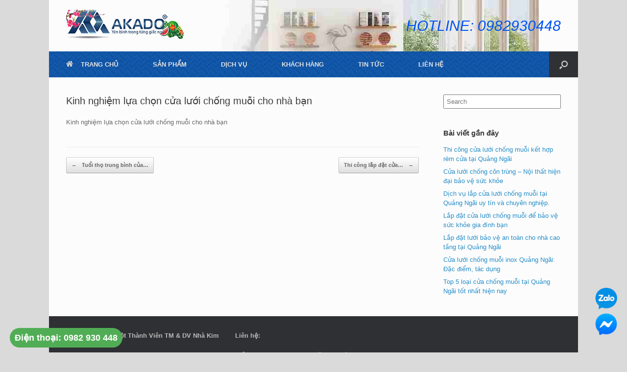

--- FILE ---
content_type: text/html; charset=UTF-8
request_url: https://cualuoiquangngai.com/kinh-nghiem-lua-chon-cua-luoi-chong-muoi-cho-nha-ban/
body_size: 4862
content:
<!DOCTYPE html><html lang="vi" prefix="og: https://ogp.me/ns#"><head><meta charset="UTF-8" /><meta http-equiv="X-UA-Compatible" content="IE=10" /><link rel="profile" href="https://gmpg.org/xfn/11" /><link rel="pingback" href="https://cualuoiquangngai.com/xmlrpc.php" /><title>Kinh nghiệm lựa chọn cửa lưới chống muỗi cho nhà bạn - Cửa Lưới Quảng Ngãi</title><meta name="robots" content="follow, index, max-snippet:-1, max-video-preview:-1, max-image-preview:large"/><link rel="canonical" href="https://cualuoiquangngai.com/kinh-nghiem-lua-chon-cua-luoi-chong-muoi-cho-nha-ban/" /><meta property="og:locale" content="vi_VN" /><meta property="og:type" content="article" /><meta property="og:title" content="Kinh nghiệm lựa chọn cửa lưới chống muỗi cho nhà bạn - Cửa Lưới Quảng Ngãi" /><meta property="og:description" content="Kinh nghiệm lựa chọn cửa lưới chống muỗi cho nhà bạn" /><meta property="og:url" content="https://cualuoiquangngai.com/kinh-nghiem-lua-chon-cua-luoi-chong-muoi-cho-nha-ban/" /><meta property="og:site_name" content="Cửa Lưới Quảng Ngãi" /><meta property="article:tag" content="Cửa lưới chống muỗi" /><meta property="article:tag" content="Kinh nghiệm" /><meta property="article:section" content="Tin Tức" /><meta property="og:image" content="https://cualuoiquangngai.com/wp-content/uploads/2019/03/kinh-nghiem.jpg" /><meta property="og:image:secure_url" content="https://cualuoiquangngai.com/wp-content/uploads/2019/03/kinh-nghiem.jpg" /><meta property="og:image:width" content="720" /><meta property="og:image:height" content="380" /><meta property="og:image:alt" content="Kinh nghiệm lựa chọn cửa lưới chống muỗi cho nhà bạn" /><meta property="og:image:type" content="image/jpeg" /><meta property="article:published_time" content="2019-03-19T17:48:54+07:00" /><meta name="twitter:card" content="summary_large_image" /><meta name="twitter:title" content="Kinh nghiệm lựa chọn cửa lưới chống muỗi cho nhà bạn - Cửa Lưới Quảng Ngãi" /><meta name="twitter:description" content="Kinh nghiệm lựa chọn cửa lưới chống muỗi cho nhà bạn" /><meta name="twitter:image" content="https://cualuoiquangngai.com/wp-content/uploads/2019/03/kinh-nghiem.jpg" /> <script type="application/ld+json" class="rank-math-schema">{"@context":"https://schema.org","@graph":[{"@type":["Organization","Person"],"@id":"https://cualuoiquangngai.com/#person","name":"mrhoa","url":"https://cualuoiquangngai.com","logo":{"@type":"ImageObject","@id":"https://cualuoiquangngai.com/#logo","url":"https://cualuoiquangngai.com/wp-content/uploads/2019/03/akado.png","contentUrl":"https://cualuoiquangngai.com/wp-content/uploads/2019/03/akado.png","caption":"mrhoa","inLanguage":"vi","width":"241","height":"60"},"image":{"@id":"https://cualuoiquangngai.com/#logo"}},{"@type":"WebSite","@id":"https://cualuoiquangngai.com/#website","url":"https://cualuoiquangngai.com","name":"mrhoa","publisher":{"@id":"https://cualuoiquangngai.com/#person"},"inLanguage":"vi"},{"@type":"ImageObject","@id":"https://cualuoiquangngai.com/wp-content/uploads/2019/03/kinh-nghiem.jpg","url":"https://cualuoiquangngai.com/wp-content/uploads/2019/03/kinh-nghiem.jpg","width":"720","height":"380","inLanguage":"vi"},{"@type":"WebPage","@id":"https://cualuoiquangngai.com/kinh-nghiem-lua-chon-cua-luoi-chong-muoi-cho-nha-ban/#webpage","url":"https://cualuoiquangngai.com/kinh-nghiem-lua-chon-cua-luoi-chong-muoi-cho-nha-ban/","name":"Kinh nghi\u1ec7m l\u1ef1a ch\u1ecdn c\u1eeda l\u01b0\u1edbi ch\u1ed1ng mu\u1ed7i cho nh\u00e0 b\u1ea1n - C\u1eeda L\u01b0\u1edbi Qu\u1ea3ng Ng\u00e3i","datePublished":"2019-03-19T17:48:54+07:00","dateModified":"2019-03-19T17:48:54+07:00","isPartOf":{"@id":"https://cualuoiquangngai.com/#website"},"primaryImageOfPage":{"@id":"https://cualuoiquangngai.com/wp-content/uploads/2019/03/kinh-nghiem.jpg"},"inLanguage":"vi"},{"@type":"Person","@id":"https://cualuoiquangngai.com/author/quantrivien/","name":"mrhoa","url":"https://cualuoiquangngai.com/author/quantrivien/","image":{"@type":"ImageObject","@id":"https://secure.gravatar.com/avatar/a91a7defcde806c734e76739b7e2dafe?s=96&amp;d=mm&amp;r=g","url":"https://secure.gravatar.com/avatar/a91a7defcde806c734e76739b7e2dafe?s=96&amp;d=mm&amp;r=g","caption":"mrhoa","inLanguage":"vi"}},{"@type":"BlogPosting","headline":"Kinh nghi\u1ec7m l\u1ef1a ch\u1ecdn c\u1eeda l\u01b0\u1edbi ch\u1ed1ng mu\u1ed7i cho nh\u00e0 b\u1ea1n - C\u1eeda L\u01b0\u1edbi Qu\u1ea3ng Ng\u00e3i","datePublished":"2019-03-19T17:48:54+07:00","dateModified":"2019-03-19T17:48:54+07:00","author":{"@id":"https://cualuoiquangngai.com/author/quantrivien/","name":"mrhoa"},"publisher":{"@id":"https://cualuoiquangngai.com/#person"},"name":"Kinh nghi\u1ec7m l\u1ef1a ch\u1ecdn c\u1eeda l\u01b0\u1edbi ch\u1ed1ng mu\u1ed7i cho nh\u00e0 b\u1ea1n - C\u1eeda L\u01b0\u1edbi Qu\u1ea3ng Ng\u00e3i","@id":"https://cualuoiquangngai.com/kinh-nghiem-lua-chon-cua-luoi-chong-muoi-cho-nha-ban/#richSnippet","isPartOf":{"@id":"https://cualuoiquangngai.com/kinh-nghiem-lua-chon-cua-luoi-chong-muoi-cho-nha-ban/#webpage"},"image":{"@id":"https://cualuoiquangngai.com/wp-content/uploads/2019/03/kinh-nghiem.jpg"},"inLanguage":"vi","mainEntityOfPage":{"@id":"https://cualuoiquangngai.com/kinh-nghiem-lua-chon-cua-luoi-chong-muoi-cho-nha-ban/#webpage"}}]}</script> <link data-optimized="2" rel="stylesheet" href="https://cualuoiquangngai.com/wp-content/litespeed/css/89ef37b5fb9283af95153cf074260aa9.css?ver=48e94" /> <script type="text/javascript" src="https://cualuoiquangngai.com/wp-includes/js/jquery/jquery.min.js?ver=3.7.1" id="jquery-core-js"></script> <script data-optimized="1" type="text/javascript" src="https://cualuoiquangngai.com/wp-content/litespeed/js/97eb1ea9f3f9a20b676237e65d39f7b8.js?ver=87a64" id="jquery-flexslider-js"></script> <script data-optimized="1" type="text/javascript" src="https://cualuoiquangngai.com/wp-content/litespeed/js/327c7b3fa4260b13c7973f3fa61dd947.js?ver=1d60f" id="jquery-touchswipe-js"></script> <script data-optimized="1" type="text/javascript" src="https://cualuoiquangngai.com/wp-content/litespeed/js/67ff7be986ffb22ddaee761f00aad382.js?ver=e8aa6" id="vantage-main-js"></script> <script data-optimized="1" type="text/javascript" src="https://cualuoiquangngai.com/wp-content/litespeed/js/ab4cbf1744132995684a8c6008815cc1.js?ver=fe223" id="jquery-fitvids-js"></script> <!--[if lt IE 9]> <script type="text/javascript" src="https://cualuoiquangngai.com/wp-content/themes/vantage/js/html5.min.js?ver=3.7.3" id="vantage-html5-js"></script> <![endif]-->
<!--[if (gte IE 6)&(lte IE 8)]> <script type="text/javascript" src="https://cualuoiquangngai.com/wp-content/themes/vantage/js/selectivizr.min.js?ver=1.0.2" id="vantage-selectivizr-js"></script> <![endif]--> <script type="text/javascript" id="siteorigin-mobilenav-js-extra">/*  */
var mobileNav = {"search":{"url":"https:\/\/cualuoiquangngai.com","placeholder":"Search"},"text":{"navigate":"Menu","back":"Back","close":"Close"},"nextIconUrl":"https:\/\/cualuoiquangngai.com\/wp-content\/themes\/vantage\/inc\/mobilenav\/images\/next.png","mobileMenuClose":"<i class=\"fa fa-times\"><\/i>"};
/*  */</script> <script data-optimized="1" type="text/javascript" src="https://cualuoiquangngai.com/wp-content/litespeed/js/44e6a25abc25d1e4e2578d211c1ee54f.js?ver=70d63" id="siteorigin-mobilenav-js"></script> <link rel="https://api.w.org/" href="https://cualuoiquangngai.com/wp-json/" /><link rel="alternate" title="JSON" type="application/json" href="https://cualuoiquangngai.com/wp-json/wp/v2/posts/196" /><meta name="viewport" content="width=device-width, initial-scale=1" /></head><body class="post-template-default single single-post postid-196 single-format-standard wp-custom-logo group-blog responsive layout-boxed no-js has-sidebar has-menu-search page-layout-default mobilenav"><div id="page-wrapper"><header id="masthead" class="site-header" role="banner"><div class="hgroup full-container ">
<a href="https://cualuoiquangngai.com/" title="Cửa Lưới Quảng Ngãi" rel="home" class="logo">
<a href="https://cualuoiquangngai.com/" class="custom-logo-link" rel="home"><img width="241" height="60" src="https://cualuoiquangngai.com/wp-content/uploads/2019/03/akado.png" class="custom-logo" alt="Cửa Lưới Quảng Ngãi" decoding="async" /></a>			</a><div class="support-text">
HOTLINE: 0982930448</div></div><nav role="navigation" class="site-navigation main-navigation primary use-sticky-menu"><div class="full-container"><div id="search-icon"><div id="search-icon-icon" tabindex="0" aria-label="Open the search"><div class="vantage-icon-search"></div></div><form method="get" class="searchform" action="https://cualuoiquangngai.com/" role="search">
<label for="search-form" class="screen-reader-text">Search for:</label>
<input type="search" name="s" class="field" id="search-form" value="" placeholder="Search"/></form></div><div id="so-mobilenav-standard-1" data-id="1" class="so-mobilenav-standard"></div><div class="menu-menu-container"><ul id="menu-menu" class="menu"><li id="menu-item-397" class="menu-item menu-item-type-post_type menu-item-object-page menu-item-home menu-item-397"><a href="https://cualuoiquangngai.com/" title="						"><span class="fa fa-home"></span>TRANG CHỦ</a></li><li id="menu-item-393" class="menu-item menu-item-type-taxonomy menu-item-object-category menu-item-has-children menu-item-393"><a href="https://cualuoiquangngai.com/category/san-pham/" title="						">SẢN PHẨM</a><ul class="sub-menu"><li id="menu-item-407" class="menu-item menu-item-type-post_type menu-item-object-post menu-item-407"><a href="https://cualuoiquangngai.com/cua-luoi-chong-muoi-co-dinh/" title="						">Cửa lưới cố định</a></li><li id="menu-item-406" class="menu-item menu-item-type-post_type menu-item-object-post menu-item-406"><a href="https://cualuoiquangngai.com/cua-luoi-chong-muoi-mo-lua/" title="						">Cửa lưới mở lùa</a></li><li id="menu-item-405" class="menu-item menu-item-type-post_type menu-item-object-post menu-item-405"><a href="https://cualuoiquangngai.com/cua-luoi-chong-muoi-mo-quay/" title="						">Cửa lưới mở quay</a></li><li id="menu-item-404" class="menu-item menu-item-type-post_type menu-item-object-post menu-item-404"><a href="https://cualuoiquangngai.com/cua-luoi-chong-muoi-tu-cuon/" title="						">Cửa lưới tự cuốn</a></li><li id="menu-item-403" class="menu-item menu-item-type-post_type menu-item-object-post menu-item-403"><a href="https://cualuoiquangngai.com/cua-luoi-chong-con-trung/" title="						">Cửa lưới xếp</a></li><li id="menu-item-402" class="menu-item menu-item-type-post_type menu-item-object-post menu-item-402"><a href="https://cualuoiquangngai.com/cua-luoi-xep-khong-ray/" title="						">Cửa lưới không ray</a></li><li id="menu-item-401" class="menu-item menu-item-type-post_type menu-item-object-post menu-item-401"><a href="https://cualuoiquangngai.com/luoi-chong-muoi-inox/" title="						">Cửa lưới Inox</a></li><li id="menu-item-400" class="menu-item menu-item-type-post_type menu-item-object-post menu-item-400"><a href="https://cualuoiquangngai.com/luoi-chong-muoi-soi-thuy-tinh/" title="						">Cửa lưới sợ thủy tinh</a></li></ul></li><li id="menu-item-395" class="menu-item menu-item-type-post_type menu-item-object-page menu-item-395"><a href="https://cualuoiquangngai.com/dich-vu/" title="						">DỊCH VỤ</a></li><li id="menu-item-396" class="menu-item menu-item-type-post_type menu-item-object-page menu-item-396"><a href="https://cualuoiquangngai.com/khach-hang/" title="						">KHÁCH HÀNG</a></li><li id="menu-item-394" class="menu-item menu-item-type-taxonomy menu-item-object-category current-post-ancestor current-menu-parent current-post-parent menu-item-394"><a href="https://cualuoiquangngai.com/category/tin-tuc/" title="						">TIN TỨC</a></li><li id="menu-item-399" class="menu-item menu-item-type-post_type menu-item-object-page menu-item-399"><a href="https://cualuoiquangngai.com/lien-he/" title="						">LIÊN HỆ</a></li></ul></div><div id="so-mobilenav-mobile-1" data-id="1" class="so-mobilenav-mobile"></div><div class="menu-mobilenav-container"><ul id="mobile-nav-item-wrap-1" class="menu"><li><a href="#" class="mobilenav-main-link" data-id="1"><span class="mobile-nav-icon"></span>Menu</a></li></ul></div></div></nav></header><div id="main" class="site-main"><div class="full-container"><div id="primary" class="content-area"><div id="content" class="site-content" role="main"><article id="post-196" class="post post-196 type-post status-publish format-standard has-post-thumbnail hentry category-tin-tuc tag-cua-luoi-chong-muoi tag-kinh-nghiem"><div class="entry-main"><header class="entry-header"><h1 class="entry-title">Kinh nghiệm lựa chọn cửa lưới chống muỗi cho nhà bạn</h1></header><div class="entry-content"><p>				Kinh nghiệm lựa chọn cửa lưới chống muỗi cho nhà bạn</p></div></div></article><nav role="navigation" id="nav-below" class="site-navigation post-navigation"><h2 class="assistive-text">Post navigation</h2><div class="single-nav-wrapper"><div class="nav-previous"><a href="https://cualuoiquangngai.com/tuoi-tho-trung-binh-cua-cua-luoi-chong-muoi-la-bao-lau/" rel="prev"><span class="meta-nav">&larr;</span> Tuổi thọ trung bình của&hellip;</a></div><div class="nav-next"><a href="https://cualuoiquangngai.com/thi-cong-lap-dat-cua-luoi-chong-muoi-tai-quang-ngai/" rel="next">Thi công lắp đặt cửa&hellip; <span class="meta-nav">&rarr;</span></a></div></div></nav></div></div><div id="secondary" class="widget-area" role="complementary"><aside id="search-2" class="widget widget_search"><form method="get" class="searchform" action="https://cualuoiquangngai.com/" role="search">
<label for="search-form" class="screen-reader-text">Search for:</label>
<input type="search" name="s" class="field" id="search-form" value="" placeholder="Search"/></form></aside><aside id="recent-posts-2" class="widget widget_recent_entries"><h3 class="widget-title">Bài viết gần đây</h3><ul><li>
<a href="https://cualuoiquangngai.com/thi-cong-cua-luoi-chong-muoi-ket-hop-rem-cua-tai-quang-ngai/">Thi công cửa lưới chống muỗi kết hợp rèm cửa tại Quảng Ngãi</a></li><li>
<a href="https://cualuoiquangngai.com/cua-luoi-chong-con-trung-tai-quang-ngai/">Cửa lưới chống côn trùng &#8211; Nội thất hiện đại bảo vệ sức khỏe</a></li><li>
<a href="https://cualuoiquangngai.com/lap-cua-luoi-chong-muoi-tai-quang-ngai/">Dịch vụ lắp cửa lưới chống muỗi tại Quảng Ngãi uy tín và chuyên nghiệp.</a></li><li>
<a href="https://cualuoiquangngai.com/lap-dat-cua-luoi-chong-muoi/">Lắp đặt cửa lưới chống muỗi để bảo vệ sức khỏe gia đình bạn</a></li><li>
<a href="https://cualuoiquangngai.com/lap-dat-luoi-bao-ve-tai-quang-ngai/">Lắp đặt lưới bảo vệ an toàn cho nhà cao tầng tại Quảng Ngãi</a></li><li>
<a href="https://cualuoiquangngai.com/cua-luoi-chong-muoi-inox-quang-ngai-dac-diem-tac-dung/">Cửa lưới chống muỗi inox Quảng Ngãi: Đặc điểm, tác dụng</a></li><li>
<a href="https://cualuoiquangngai.com/top-5-loai-cua-chong-muoi-tai-quang-ngai-tot-nhat-hien-nay/">Top 5 loại cửa chống muỗi tại Quảng Ngãi tốt nhất hiện nay</a></li></ul></aside></div></div></div><footer id="colophon" class="site-footer" role="contentinfo"><div id="footer-widgets" class="full-container"><aside id="text-2" class="widget widget_text"><div class="textwidget"><p><strong>Công Ty TNHH Một Thành Viên TM &amp; DV Nhà Kim Cleaner</strong></p><p>Mã số thuế: 4300821621<br />
Người ĐDPL: Nguyễn Văn Hòa</p><p>SEO Web bởi <a href="https://tongluc.com">Tongluc.com</a></p></div></aside><aside id="custom_html-3" class="widget_text widget widget_custom_html"><div class="textwidget custom-html-widget"> <script async src="https://www.googletagmanager.com/gtag/js?id=G-HDBFYY22RW"></script> <script>window.dataLayer = window.dataLayer || [];
  function gtag(){dataLayer.push(arguments);}
  gtag('js', new Date());

  gtag('config', 'G-HDBFYY22RW');</script> <div class="call-mobile2">
<a data-animate="fadeInDown" rel="noopener noreferrer" href="https://zalo.me/0935569329" class="iconchat" data-animated="true">
<img src="https://cualuoiquangngai.com/wp-content/uploads/2020/10/icon-zalo.png">
</a></div><div class="call-mobile1">
<a data-animate="fadeInDown" rel="noopener noreferrer" href="https://www.messenger.com/t/cualuoichongmuoiquangngaicom/" class="iconchat" data-animated="true">
<img src="https://cualuoiquangngai.com/wp-content/uploads/2020/10/messenger-facebook.png">
</a></div><div class="call-mobile4"><a id="callnowbutton1" href="tel:0982930448">Điện thoại: 0982 930 448</a></div></div></aside><aside id="text-3" class="widget widget_text"><div class="textwidget"><p><strong>Liên hệ:</strong></p><p><strong>Điện thoại:</strong> <strong><a href="tel:0982 930 448">0982 930 448</a></strong> (Gặp: Mr. Hòa)<br />
<strong>Email:</strong> <a href="/cdn-cgi/l/email-protection" class="__cf_email__" data-cfemail="751b1d141e1c18161910141b1007351218141c195b161a18">[email&#160;protected]</a><br />
<strong>Địa chỉ</strong>: 111Chu Văn An, TP Quảng Ngãi<strong><br />
</strong></p></div></aside></div><div id="theme-attribution">A <a href="https://siteorigin.com">SiteOrigin</a> Theme</div></footer></div><a href="#" id="scroll-to-top" class="scroll-to-top" title="Back To Top"><span class="vantage-icon-arrow-up"></span></a><script data-cfasync="false" src="/cdn-cgi/scripts/5c5dd728/cloudflare-static/email-decode.min.js"></script><script defer src="https://static.cloudflareinsights.com/beacon.min.js/vcd15cbe7772f49c399c6a5babf22c1241717689176015" integrity="sha512-ZpsOmlRQV6y907TI0dKBHq9Md29nnaEIPlkf84rnaERnq6zvWvPUqr2ft8M1aS28oN72PdrCzSjY4U6VaAw1EQ==" data-cf-beacon='{"version":"2024.11.0","token":"f2b49606c2174b53a8c7ff9b00bee894","r":1,"server_timing":{"name":{"cfCacheStatus":true,"cfEdge":true,"cfExtPri":true,"cfL4":true,"cfOrigin":true,"cfSpeedBrain":true},"location_startswith":null}}' crossorigin="anonymous"></script>
</body></html>
<!-- Page optimized by LiteSpeed Cache @2026-01-18 09:01:51 -->

<!-- Page cached by LiteSpeed Cache 7.6.2 on 2026-01-18 09:01:51 -->

--- FILE ---
content_type: text/javascript
request_url: https://cualuoiquangngai.com/wp-content/litespeed/js/44e6a25abc25d1e4e2578d211c1ee54f.js?ver=70d63
body_size: 571
content:
jQuery(function(i){i.fn.mnShowFrame=function(){var e=i(this);return e.css({right:i(document).width()}).show().animate({right:0},"fast",function(){i(window).resize()}),e},i.fn.mnHideFrame=function(){var e=i(this);e.add(".mobile-nav-frame").css({right:0}).animate({right:i(document).width()},"fast",function(){i(this).hide(),i(window).resize()}),i("body").animate({"padding-left":0},"fast")};var e=[];i(".so-mobilenav-standard").each(function(){var n=i(this).data("id");if("undefined"!=typeof e[n])return!0;e[n]=!0;var a,t=i(this).next();i("#so-mobilenav-mobile-"+n).next();i(document).on("click",'a.mobilenav-main-link[data-id="'+n+'"]',function(e){if(e.preventDefault(),null==a){a=i('<div class="mobile-nav-frame"><div class="title"><h3>'+mobileNav.text.navigate+'</h3></div><div class="slides"><div class="slides-container"></div></div></div>').appendTo("body"),a.find(".title").prepend('<a href="#" class="back"><i class="fa fa-long-arrow-left"></i></a><a href="#" class="close">'+mobileNav.mobileMenuClose+"</a>"),mobileNav.search&&i("<form method='get' action='"+mobileNav.search.url+"' class='search'><input type='search' placeholder='"+mobileNav.search.placeholder+"' results='5' name='s' /><input type='submit' class='search-submit' /> </form>").insertAfter(a.find(".title")),a.find(".close").click(function(i){i.preventDefault(),a.mnHideFrame()}),i(window).resize(function(){a.is(":visible")&&(a.hide(),a.width(i(window).width()),a.show())}),i("body").bind("orientationchange",function(){i(window).resize()}),activeSlide=null,showSlide=function(i){a.find(".slides-container .slide").hide(),activeSlide=a.find(".slides-container .slide").eq(i).show(),0==i?a.find("a.back").hide():a.find("a.back").show(),0!=i?a.find(".title h3").html(activeSlide.data("title")):a.find(".title h3").html(mobileNav.text.navigate)},a.find("a.back").click(function(){var i=activeSlide.data("parent-slide");return void 0!=i&&showSlide(i),!1});var n=function(e){var t=i('<div class="slide"><ul class="mobile"></ul></div>').appendTo(a.find(".slides-container"));return e.find("> li").each(function(){var e=i(this),d=e.find("> a").html();if(d)var l=i("<a></a>").html(e.find("> a").html()).attr("href",e.find("> a").attr("href")).addClass("link");else var l=e.html();var s=i("<li></li>").append(l);if(d&&(s.find("a").not(".next").click(function(e){"undefined"===i(this).attr("href")&&a.mnHideFrame()}),e.find("> ul").length>0)){var r=i('<a href="#" class="next"><i class="fa fa-chevron-right"></i></a>');s.prepend(r);var o=e.find("> ul").eq(0),c=n(o);c.data("parent-slide",t.index()),c.data("title",l.html()),s.find("a.next").click(function(){return showSlide(c.index()),!1})}t.find("ul").append(s)}),t};n(t.find("ul").eq(0)),showSlide(0)}return i('.mobile-nav-frame .mobile a[href*="#"].link, .mobile-nav-frame .mobile a:not([href])').click(function(){i(this).prev(".next").length?i(this).prev(".next").click():a.mnHideFrame()}),i(window).resize(),a.mnShowFrame(),showSlide(0),!1})})})
;

--- FILE ---
content_type: text/javascript
request_url: https://cualuoiquangngai.com/wp-content/litespeed/js/67ff7be986ffb22ddaee761f00aad382.js?ver=e8aa6
body_size: 1819
content:
jQuery(function(e){e("body.no-js").removeClass("no-js"),e(".entry-content .flexslider:not(.metaslider .flexslider), #metaslider-demo.flexslider, .gallery-format-slider").flexslider({namespace:"flex-vantage-"}),"undefined"!=typeof e.fn.fitVids&&e(".entry-content, .entry-content .panel, .entry-video, .woocommerce #main, #masthead-widgets, #header-sidebar").fitVids({ignore:".tableauViz"});var t=e("body").hasClass("so-vantage-mobile-device"),n=e("body").hasClass("so-vantage-customizer-preview"),i=e("nav.site-navigation.primary").hasClass("mobile-navigation");(!t&&e("#scroll-to-top").hasClass("scroll-to-top")||n||t)&&(e(window).scroll(function(){e(window).scrollTop()>150?e("#scroll-to-top").addClass("displayed"):e("#scroll-to-top").removeClass("displayed")}),e("#scroll-to-top").click(function(){return e("html, body").animate({scrollTop:"0px"}),!1})),e(".vantage-carousel").each(function(){var t=e(this),n=t.closest(".widget"),i=n.find(".widget-title"),a=t.find(".carousel-entry"),s=a.eq(0),o=0,r=1,d=!1,l=!1,c=a.length,u=s.width()+parseInt(s.css("margin-right")),f=function(){o<0&&(o=0),o>=t.find(".carousel-entry").length-1&&(o=t.find(".carousel-entry").length-1,d||l||(d=!0,r++,t.append('<li class="loading"></li>'),e.get(t.data("ajax-url"),{query:t.data("query"),action:"vantage_carousel_load",paged:r},function(n,i){var a=e(n.html),s=a.find(".carousel-entry").appendTo(t).hide().fadeIn().length;c+=s,0===s?(l=!0,t.find(".loading").fadeOut(function(){e(this).remove()})):t.find(".loading").remove(),d=!1}))),t.css("transition-duration","0.45s"),t.css("margin-left",-(u*o)+"px")};i.find("a.previous").click(function(){return o-=1,f(),!1}),i.find("a.next").click(function(){return o+=1,f(),!1});var m,h=!1,g=0,v=0,p=0,y=0;t.swipe({excludedElements:"",triggerOnTouchEnd:!0,threshold:75,swipeStatus:function(e,t,n,i,a,s,r){if("start"===t)v=-(u*o),y=(new Date).getTime(),clearInterval(m);else if("move"===t){"left"===n&&(i*=-1),w(v+i);var d=(new Date).getTime(),l=(d-y)/1e3;p=(i-g)/l,y=d,g=i}else if("end"===t)if(h=!0,"left"===n&&(i*=-1),Math.abs(p)>400){p*=.1;var c=(new Date).getTime(),C=0;m=setInterval(function(){var e=((new Date).getTime()-c)/1e3;C+=p*e;var t=v+i+C,a=30,s=Math.abs(p)-a<0;"left"===n?p+=a:p-=a,!s&&w(t)||(clearInterval(m),b())},20)}else b();else"cancel"===t&&f()}});var w=function(e){return e<50&&e>-(u*c)&&(t.css("transition-duration","0s"),t.css("margin-left",e+"px"),!0)},b=function(){var e=parseInt(t.css("margin-left"));o=Math.abs(Math.round(e/u)),f()};t.on("click","li.carousel-entry .thumbnail a",function(e){h&&(e.preventDefault(),h=!1)})}),e(".menu-item").children("a").focus(function(){e(this).parents("li").addClass("focus")}),e(".menu-item").children("a").click(function(){e(this).parents("li").removeClass("focus")}),e(".menu-item").children("a").focusout(function(){e(this).parents("li").removeClass("focus")}),e("#header-sidebar .widget_nav_menu","#masthead-widgets .widget_nav_menu").on("mouseenter","ul.menu li",function(){var t=e(this),n=t.find("> ul");n.finish().css("opacity",0).hide().slideDown(200).animate({opacity:1},{queue:!1,duration:200})}).on("mouseleave","ul.menu li",function(){var t=e(this),n=t.find("> ul");n.finish().fadeOut(150)});var a=!1;e(document).click(function(){a||e("#search-icon form").fadeOut(250)});var s=navigator.userAgent.toLowerCase();if(e(document).on("click keydown","#search-icon-icon",function(t){if("keydown"==t.type){if(13!==t.keyCode)return;t.preventDefault()}var n=e(this).parent();n.find("form").fadeToggle(250),s.match(/(iPad|iPhone|iPod)/i)?n.find('input[type="search"]').focus():setTimeout(function(){n.find('input[type="search"]').focus()},300)}),e(document).keyup(function(t){27==t.keyCode&&e("#search-icon form").fadeOut(250)}),e(document).on("mouseenter","#search-icon",function(){a=!0}).on("mouseleave","#search-icon",function(){a=!1}),e(window).resize(function(){e("#search-icon .searchform").each(function(){e(this).width(e(this).closest(".full-container").width())})}).resize(),e("nav.site-navigation.primary").hasClass("use-sticky-menu")&&!t||(t||n)&&i){var o,r,d=e("nav.site-navigation.primary"),l=e("body.mega-menu-primary.layout-boxed").length,c=function(){d.hasClass("sticky")||(o=d.offset().top,r=d.width());var t=0;e("body").hasClass("admin-bar")&&(t="absolute"==e("#wpadminbar").css("position")?0:e("#wpadminbar").outerHeight());var n=parseInt(o-e(window).scrollTop());n<t?(d.addClass("sticky"),e("body").addClass("sticky-menu"),e("#masthead").css("padding-bottom",d.innerHeight()),l&&d.width(r)):d.hasClass("sticky")&&(e("#masthead").css("padding-bottom",0),d.removeClass("sticky"),e("body").removeClass("sticky-menu"),l&&d.width("auto"))};e(window).scroll(c).resize(c),c()}e('body.layout-full #main-slider[data-stretch="true"]').each(function(){var t=e(this);t.find(">div").css("max-width","100%"),t.find(".slides li").each(function(){var t=e(this),n=t.find("img.ms-default-image").eq(0);n.length||(n=t.find("img").eq(0)),t.css("background-image","url("+n.attr("src")+")"),n.css("visibility","hidden"),t.wrapInner('<div class="full-container"></div>');var i=t.find("a");i.length&&(t.mouseover(function(){t.css("cursor","hand")}),t.mouseout(function(){t.css("cursor","pointer")}),t.click(function(t){t.preventDefault();var n=e(t.target),a=n.is("a")?n:i;window.open(a.attr("href"),a.attr("target"))}))})}),e("#header-sidebar").each(function(){var t=e(this),n=0;if(t.find("> aside").each(function(){var e=(t.outerHeight()-t.find("> aside").outerHeight())/2;e>n&&(n=e)}),n>15?t.css({"padding-top":n,"padding-bottom":n}):(n=-n+15,e("#masthead .logo > *").css({"padding-top":n,"padding-bottom":n})),t.hasClass("no-logo-overlay")){var i=function(){t.closest("#masthead").removeClass("force-responsive");var n=e("#masthead .logo").find("h1, img");t.offset().left<n.offset().left+n.outerWidth()&&t.closest("#masthead").addClass("force-responsive")};e(window).resize(i),i()}}),e("#colophon #footer-widgets .widget_nav_menu a").each(function(){var t=(e(this),e(this).parents(".sub-menu").length),n=10*t+"px";e(this).css("padding-left",n)})}),function(e){e(window).load(function(){var t=e(".masthead-logo-in-menu").height(),n=e(".masthead-logo-in-menu .menu > .menu-item").outerHeight(),i=e(".masthead-logo-in-menu .logo").outerHeight();t>n&&e(".masthead-logo-in-menu .menu > .menu-item").css("margin-top",(t-n)/2),t>i&&e(".masthead-logo-in-menu .logo").css("margin-top",(t-i)/2)})}(jQuery)
;